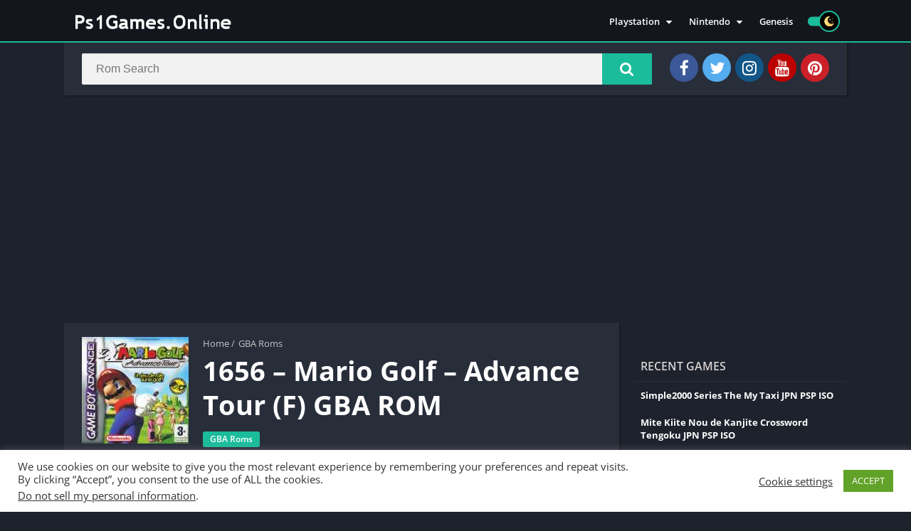

--- FILE ---
content_type: text/html; charset=utf-8
request_url: https://www.google.com/recaptcha/api2/aframe
body_size: 265
content:
<!DOCTYPE HTML><html><head><meta http-equiv="content-type" content="text/html; charset=UTF-8"></head><body><script nonce="FAaemrbU9rLmSvqE_ewkhg">/** Anti-fraud and anti-abuse applications only. See google.com/recaptcha */ try{var clients={'sodar':'https://pagead2.googlesyndication.com/pagead/sodar?'};window.addEventListener("message",function(a){try{if(a.source===window.parent){var b=JSON.parse(a.data);var c=clients[b['id']];if(c){var d=document.createElement('img');d.src=c+b['params']+'&rc='+(localStorage.getItem("rc::a")?sessionStorage.getItem("rc::b"):"");window.document.body.appendChild(d);sessionStorage.setItem("rc::e",parseInt(sessionStorage.getItem("rc::e")||0)+1);localStorage.setItem("rc::h",'1769025001050');}}}catch(b){}});window.parent.postMessage("_grecaptcha_ready", "*");}catch(b){}</script></body></html>